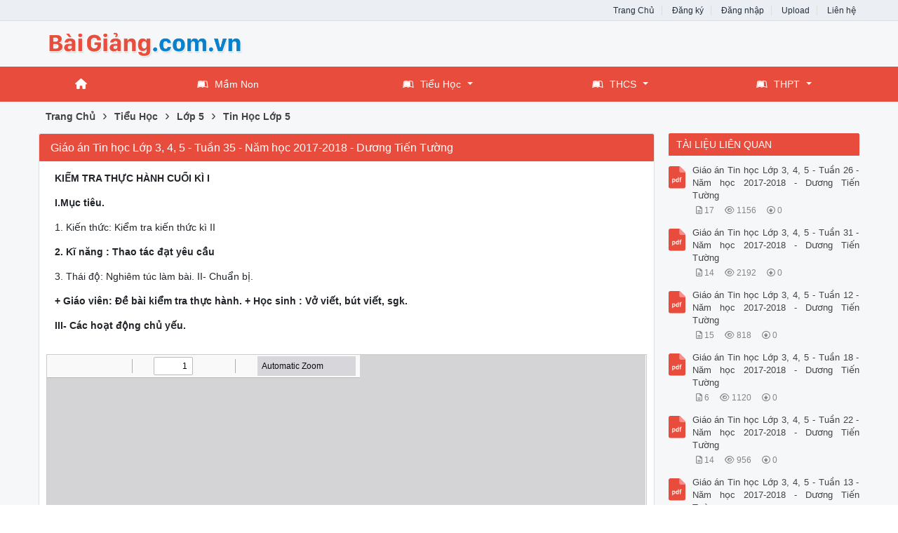

--- FILE ---
content_type: text/html; charset=utf-8
request_url: https://baigiang.com.vn/giao-an-tin-hoc-lop-3-4-5-tuan-35-nam-hoc-2017-2018-duong-tien-tuong-151/
body_size: 47873
content:


<!DOCTYPE html>
<html lang="vi" xmlns="http://www.w3.org/1999/xhtml">
<head><title>
	Giáo án Tin học Lớp 3, 4, 5 - Tuần 35 - Năm học 2017-2018 - Dương Tiến Tường
</title><meta http-equiv="content-type" content="text/html; charset=UTF-8" /><meta name="viewport" content="width=device-width, initial-scale=1.0" /><link rel="shortcut icon" href="/favicon.ico" /><link rel="apple-touch-icon" href="/apple-touch-icon.png" /><meta name="apple-mobile-web-app-capable" content="yes" /><meta name="apple-mobile-web-app-status-bar-style" content="black" /><meta property="og:url" content="baigiang.com.vn/giao-an-tin-hoc-lop-3-4-5-tuan-35-nam-hoc-2017-2018-duong-tien-tuong-151/" />
<meta property="og:type" content="website" />
<meta property="og:title" content="Giáo án Tin học Lớp 3, 4, 5 - Tuần 35 - Năm học 2017-2018 - Dương Tiến Tường" />
<meta property="og:description" content="KIỂM TRA THỰC HÀNH CUỐI KÌ I I.Mục tiêu. 1. Kiến thức: Kiểm tra kiến thức kì II 2. Kĩ năng: Thao tác đạt yêu cầu 3. Thái độ: Nghiêm túc làm bài. II- Chuẩn bị. + Giáo viên: Đề bài kiểm tra thực hành. + Học sinh: Vở viết, bút viết, sgk. III- Các hoạt động chủ yếu." />
<meta property="og:image" content="https://s1.baigiang.com.vn/sqvjxnjyu5p9mztr/thumb/2023/03/31/giao-an-tin-hoc-lop-3-4-5-tuan-35-nam-hoc-2017-2018-duong-ti_zufTIJTXU3.jpg" />

    <script src="https://cdnjs.cloudflare.com/ajax/libs/jquery/3.6.2/jquery.min.js" integrity="sha512-tWHlutFnuG0C6nQRlpvrEhE4QpkG1nn2MOUMWmUeRePl4e3Aki0VB6W1v3oLjFtd0hVOtRQ9PHpSfN6u6/QXkQ==" crossorigin="anonymous" referrerpolicy="no-referrer"></script>
    <link rel="stylesheet" href="https://cdnjs.cloudflare.com/ajax/libs/twitter-bootstrap/5.2.3/css/bootstrap.min.css" integrity="sha512-SbiR/eusphKoMVVXysTKG/7VseWii+Y3FdHrt0EpKgpToZeemhqHeZeLWLhJutz/2ut2Vw1uQEj2MbRF+TVBUA==" crossorigin="anonymous" referrerpolicy="no-referrer" /><link rel="stylesheet" href="https://cdnjs.cloudflare.com/ajax/libs/font-awesome/6.2.1/css/all.min.css" integrity="sha512-MV7K8+y+gLIBoVD59lQIYicR65iaqukzvf/nwasF0nqhPay5w/9lJmVM2hMDcnK1OnMGCdVK+iQrJ7lzPJQd1w==" crossorigin="anonymous" referrerpolicy="no-referrer" /><link rel="stylesheet" type="text/css" media="all" href="/assets/menu/webslidemenu/dropdown-effects/fade-down.css" /><link rel="stylesheet" type="text/css" media="all" href="/assets/menu/webslidemenu/webslidemenu.css" />
    <script src="/assets/menu/webslidemenu/webslidemenu.js"></script>
    <link rel="stylesheet" type="text/css" media="all" href="/assets/menu/custom-color.css" /><link rel="stylesheet" type="text/css" media="all" href="/assets/menu/custom-menu.css" /><link type="text/css" rel="stylesheet" href="/style.min.css" /><meta name="keywords" content="Giáo án Tin học Lớp 3, 4, 5 - Tuần 35 - Năm học 2017-2018 - Dương Tiến Tường" /><meta name="description" content="KIỂM TRA THỰC HÀNH CUỐI KÌ I I.Mục tiêu. 1. Kiến thức: Kiểm tra kiến thức kì II 2. Kĩ năng: Thao tác đạt yêu cầu 3. Thái độ: Nghiêm túc làm bài. II- Chuẩn bị. + Giáo viên: Đề bài kiểm tra thực hành. + Học sinh: Vở viết, bút viết, sgk. III- Các hoạt động chủ yếu." /></head>
<body>
<div id="wrap">
    
<!-- Mobile Header -->
<div class="wsmobileheader clearfix">
    <a id="wsnavtoggle" class="wsanimated-arrow"><span></span></a>
    <span class="smllogo"><a href="/"><img src="/images/logo_mobile.png" width="60%" alt="Logo" /></a></span>
</div>
<!-- Mobile Header -->

<div id="header">
    <div id="top-header">
        <div id="subnav">
            <ul>
                <li><a href="/">Trang Chủ</a></li>
                <li><a rel="nofollow" href="/dang-ky/">Đăng ký</a></li>
<li><a rel="nofollow" href="/dang-nhap/">Đăng nhập</a></li>
                <li><a rel="nofollow" href="#">Upload</a></li>
                <li><a rel="nofollow" href="/lien-he/">Liên hệ</a></li>
                
            </ul>
        </div> <!-- End #subnav -->
    </div> <!-- #top-header -->

    <div class="container">
        <div class="row">
            <div id="logo" class="col-lg-6">
                <p><a href="https://baigiang.com.vn/" title="Thư Viện Bài Giảng Điện Tử PowerPoint"><img class="img-responsive" alt="Thư Viện Bài Giảng Điện Tử PowerPoint" title="Thư Viện Bài Giảng Điện Tử PowerPoint" src="/images/logo.png" /></a></p>
            </div> <!-- #logo -->

            <div class="google-search col-lg-6">
                <gcse:searchbox-only></gcse:searchbox-only>
            </div> <!-- End .google-search -->
        </div>
    </div> <!-- .container -->

</div> <!-- End #header -->

<div id="main-menu">
    <nav class="wsmenu clearfix">
        <ul class="wsmenu-list">
            <li aria-haspopup="true"><a href="/" class="wshomeicon active"><i class="fas fa-home"></i><span
                    class="hometext">&nbsp;&nbsp;Home</span></a></li>
            
            <li aria-haspopup="true"><a href="/bai-giang-powerpoint/mam-non/"><i class="fab fa-leanpub"></i>Mầm Non</a></li>

            <li aria-haspopup="true"><a href="/bai-giang-powerpoint/tieu-hoc/"><i class="fab fa-leanpub"></i>Tiểu Học<span class="wsarrow"></span></a>
                <div class="wsmegamenu clearfix">
                    <div class="container">
                        <div class="row">

                            <ul class="col-lg-2 col-md-12 col-xs-12 link-list">
                                <li class="title"><a href="/bai-giang-powerpoint/lop-1/">Lớp 1</a></li>
                                <li><a href="/bai-giang-powerpoint/toan-hoc-lop-1/"><i class="fas fa-angle-right"></i>Toán Học 1</a></li>
                                <li><a href="/bai-giang-powerpoint/tieng-viet-lop-1/"><i class="fas fa-angle-right"></i>Tiếng Việt 1</a></li>
                                <li><a href="/bai-giang-powerpoint/am-nhac-lop-1/"><i class="fas fa-angle-right"></i>Âm Nhạc 1</a></li>
                                <li><a href="/bai-giang-powerpoint/dao-duc-lop-1/"><i class="fas fa-angle-right"></i>Đạo Đức 1</a></li>
                                <li><a href="/bai-giang-powerpoint/hoat-dong-trai-nghiem-lop-1/"><i class="fas fa-angle-right"></i>HĐTN 1</a></li>
                                <li><a href="/bai-giang-powerpoint/luyen-viet-lop-1/"><i class="fas fa-angle-right"></i>Luyện Viết 1</a></li>
                                <li><a href="/bai-giang-powerpoint/tieng-anh-lop-1/"><i class="fas fa-angle-right"></i>Tiếng Anh 1</a></li>
                                <li><a href="/bai-giang-powerpoint/mi-thuat-lop-1/"><i class="fas fa-angle-right"></i>Mĩ Thuật 1</a></li>
                                <li><a href="/bai-giang-powerpoint/tu-nhien-va-xa-hoi-lop-1/"><i class="fas fa-angle-right"></i>TNXH 1</a></li>
                                <li><a href="/bai-giang-powerpoint/giao-duc-the-chat-lop-1/"><i class="fas fa-angle-right"></i>GD Thể Chất 1</a></li>
                            </ul>

                            <ul class="col-lg-2 col-md-12 col-xs-12 link-list">
                                <li class="title"><a href="/bai-giang-powerpoint/lop-2/">Lớp 2</a></li>
                                <li><a href="/bai-giang-powerpoint/toan-hoc-lop-2/"><i class="fas fa-angle-right"></i>Toán Học 2</a></li>
                                <li><a href="/bai-giang-powerpoint/tieng-viet-lop-2/"><i class="fas fa-angle-right"></i>Tiếng Việt 2</a></li>
                                <li><a href="/bai-giang-powerpoint/am-nhac-lop-2/"><i class="fas fa-angle-right"></i>Âm Nhạc 2</a></li>
                                <li><a href="/bai-giang-powerpoint/dao-duc-lop-2/"><i class="fas fa-angle-right"></i>Đạo Đức 2</a></li>
                                <li><a href="/bai-giang-powerpoint/hoat-dong-trai-nghiem-lop-2/"><i class="fas fa-angle-right"></i>HĐTN 2</a></li>
                                <li><a href="/bai-giang-powerpoint/tieng-anh-lop-2/"><i class="fas fa-angle-right"></i>Tiếng Anh 2</a></li>
                                <li><a href="/bai-giang-powerpoint/mi-thuat-lop-2/"><i class="fas fa-angle-right"></i>Mĩ Thuật 2</a></li>
                                <li><a href="/bai-giang-powerpoint/tu-nhien-va-xa-hoi-lop-2/"><i class="fas fa-angle-right"></i>TNXH 2</a></li>
                                <li><a href="/bai-giang-powerpoint/giao-duc-the-chat-lop-2/"><i class="fas fa-angle-right"></i>GD Thể Chất 2</a></li>
                            </ul>

                            <ul class="col-lg-2 col-md-12 col-xs-12 link-list">
                                <li class="title"><a href="/bai-giang-powerpoint/lop-3/">Lớp 3</a></li>
                                <li><a href="/bai-giang-powerpoint/toan-lop-3/"><i class="fas fa-angle-right"></i>Toán 3</a></li>
                                <li><a href="/bai-giang-powerpoint/tieng-viet-lop-3/"><i class="fas fa-angle-right"></i>Tiếng Việt 3</a></li>
                                <li><a href="/bai-giang-powerpoint/tieng-anh-lop-3/"><i class="fas fa-angle-right"></i>Tiếng Anh 3</a></li>
                                <li><a href="/bai-giang-powerpoint/cong-nghe-lop-3/"><i class="fas fa-angle-right"></i>Công Nghệ 3</a></li>
                                <li><a href="/bai-giang-powerpoint/dao-duc-lop-3/"><i class="fas fa-angle-right"></i>Đạo Đức 3</a></li>
                                <li><a href="/bai-giang-powerpoint/am-nhac-lop-3/"><i class="fas fa-angle-right"></i>Âm Nhạc 3</a></li>
                                <li><a href="/bai-giang-powerpoint/hoat-dong-trai-nghiem-lop-3/"><i class="fas fa-angle-right"></i>HĐTN 3</a></li>
                                <li><a href="/bai-giang-powerpoint/mi-thuat-lop-3/"><i class="fas fa-angle-right"></i>Mĩ Thuật 3</a></li>
                                <li><a href="/bai-giang-powerpoint/tu-nhien-va-xa-hoi-lop-3/"><i class="fas fa-angle-right"></i>TNXH 3</a></li>
                                <li><a href="/bai-giang-powerpoint/tin-hoc-lop-3/"><i class="fas fa-angle-right"></i>Tin Học 3</a></li>
                                <li><a href="/bai-giang-powerpoint/giao-duc-the-chat-lop-3/"><i class="fas fa-angle-right"></i>GD Thể Chất 3</a></li>
                            </ul>

                            <ul class="col-lg-3 col-md-12 col-xs-12 link-list">
                                <li class="title"><a href="/bai-giang-powerpoint/lop-4/">Lớp 4</a></li>
                                <li><a href="/bai-giang-powerpoint/toan-lop-4/"><i class="fas fa-angle-right"></i>Toán 4</a></li>
                                <li><a href="/bai-giang-powerpoint/tieng-viet-lop-4/"><i class="fas fa-angle-right"></i>Tiếng Việt 4</a></li>
                                <li><a href="/bai-giang-powerpoint/tieng-anh-lop-4/"><i class="fas fa-angle-right"></i>Tiếng Anh 4</a></li>
                                <li><a href="/bai-giang-powerpoint/hoat-dong-trai-nghiem-lop-4/"><i class="fas fa-angle-right"></i>HĐTN 4</a></li>
                                <li><a href="/bai-giang-powerpoint/khoa-hoc-lop-4/"><i class="fas fa-angle-right"></i>Khoa Học 4</a></li>
                                <li><a href="/bai-giang-powerpoint/lich-su-lop-4/"><i class="fas fa-angle-right"></i>Lịch Sử 4</a></li>
                                <li><a href="/bai-giang-powerpoint/am-nhac-lop-4/"><i class="fas fa-angle-right"></i>Âm Nhạc 4</a></li>
                                <li><a href="/bai-giang-powerpoint/dao-duc-lop-4/"><i class="fas fa-angle-right"></i>Đạo Đức 4</a></li>
                                <li><a href="/bai-giang-powerpoint/mi-thuat-lop-4/"><i class="fas fa-angle-right"></i>Mĩ Thuật 4</a></li>
                                <li><a href="/bai-giang-powerpoint/dia-li-lop-4/"><i class="fas fa-angle-right"></i>Địa Lí 4</a></li>
                                <li><a href="/bai-giang-powerpoint/tin-hoc-lop-4/"><i class="fas fa-angle-right"></i>Tin Học 4</a></li>
                                <li><a href="/bai-giang-powerpoint/giao-duc-the-chat-lop-4/"><i class="fas fa-angle-right"></i>GD Thể Chất 4</a></li>
                            </ul>
                            
                            <ul class="col-lg-3 col-md-12 col-xs-12 link-list">
                                <li class="title"><a href="/bai-giang-powerpoint/lop-5/">Lớp 5</a></li>
                                <li><a href="/bai-giang-powerpoint/toan-lop-5/"><i class="fas fa-angle-right"></i>Toán 5</a></li>
                                <li><a href="/bai-giang-powerpoint/tieng-viet-lop-5/"><i class="fas fa-angle-right"></i>Tiếng Việt 5</a></li>
                                <li><a href="/bai-giang-powerpoint/tieng-anh-lop-5/"><i class="fas fa-angle-right"></i>Tiếng Anh 5</a></li>
                                <li><a href="/bai-giang-powerpoint/khoa-hoc-lop-5/"><i class="fas fa-angle-right"></i>Khoa Học 5</a></li>
                                <li><a href="/bai-giang-powerpoint/lich-su-lop-5/"><i class="fas fa-angle-right"></i>Lịch Sử 5</a></li>
                                <li><a href="/bai-giang-powerpoint/am-nhac-lop-5/"><i class="fas fa-angle-right"></i>Âm Nhạc 5</a></li>
                                <li><a href="/bai-giang-powerpoint/dao-duc-lop-5/"><i class="fas fa-angle-right"></i>Đạo Đức 5</a></li>
                                <li><a href="/bai-giang-powerpoint/mi-thuat-lop-5/"><i class="fas fa-angle-right"></i>Mĩ Thuật 5</a></li>
                                <li><a href="/bai-giang-powerpoint/dia-li-lop-5/"><i class="fas fa-angle-right"></i>Địa Lí 5</a></li>
                                <li><a href="/bai-giang-powerpoint/tin-hoc-lop-5/"><i class="fas fa-angle-right"></i>Tin Học 5</a></li>
                                <li><a href="/bai-giang-powerpoint/giao-duc-the-chat-lop-5/"><i class="fas fa-angle-right"></i>GD Thể Chất 5</a></li>
                            </ul>
                        </div>
                    </div>
                </div>
            </li>

            <li aria-haspopup="true"><a href="/bai-giang-powerpoint/trung-hoc-co-so/"><i class="fab fa-leanpub"></i>THCS<span class="wsarrow"></span></a>
                <div class="wsmegamenu clearfix">
                    <div class="container">
                        <div class="row">

                            <ul class="col-lg-3 col-md-12 col-xs-12 link-list">
                                <li class="title"><a href="/bai-giang-powerpoint/lop-6/">Lớp 6</a></li>
                                <li><a href="/bai-giang-powerpoint/toan-lop-6/"><i class="fas fa-angle-right"></i>Toán 6</a></li>
                                <li><a href="/bai-giang-powerpoint/ngu-van-lop-6/"><i class="fas fa-angle-right"></i>Ngữ Văn 6</a></li>
                                <li><a href="/bai-giang-powerpoint/tieng-anh-lop-6/"><i class="fas fa-angle-right"></i>Tiếng Anh 6</a></li>
                                <li><a href="/bai-giang-powerpoint/vat-li-lop-6/"><i class="fas fa-angle-right"></i>Vật Lí 6</a></li>
                                <li><a href="/bai-giang-powerpoint/am-nhac-lop-6/"><i class="fas fa-angle-right"></i>Âm Nhạc 6</a></li>
                                <li><a href="/bai-giang-powerpoint/mi-thuat-lop-6/"><i class="fas fa-angle-right"></i>Mĩ Thuật 6</a></li>
                                <li><a href="/bai-giang-powerpoint/lich-su-lop-6/"><i class="fas fa-angle-right"></i>Lịch Sử 6</a></li>
                                <li><a href="/bai-giang-powerpoint/dia-li-lop-6/"><i class="fas fa-angle-right"></i>Địa Lí 6</a></li>
                                <li><a href="/bai-giang-powerpoint/cong-nghe-lop-6/"><i class="fas fa-angle-right"></i>Công Nghệ 6</a></li>
                                <li><a href="/bai-giang-powerpoint/khoa-hoc-tu-nhien-lop-6/"><i class="fas fa-angle-right"></i>KHTN 6</a></li>
                                <li><a href="/bai-giang-powerpoint/giao-duc-cong-dan-lop-6/"><i class="fas fa-angle-right"></i>GDCD 6</a></li>
                                <li><a href="/bai-giang-powerpoint/tin-hoc-lop-6/"><i class="fas fa-angle-right"></i>Tin Học 6</a></li>
                                <li><a href="/bai-giang-powerpoint/giao-duc-the-chat-lop-6/"><i class="fas fa-angle-right"></i>GD Thể Chất 6</a></li>
                                <li><a href="/bai-giang-powerpoint/hoat-dong-trai-nghiem-huong-nghiep-lop-6/"><i class="fas fa-angle-right"></i>HĐTN Hướng Nghiệp 6</a></li>
                            </ul>

                            <ul class="col-lg-3 col-md-12 col-xs-12 link-list">
                                <li class="title"><a href="/bai-giang-powerpoint/lop-7/">Lớp 7</a></li>
                                <li><a href="/bai-giang-powerpoint/toan-lop-7/"><i class="fas fa-angle-right"></i>Toán 7</a></li>
                                <li><a href="/bai-giang-powerpoint/ngu-van-lop-7/"><i class="fas fa-angle-right"></i>Ngữ Văn 7</a></li>
                                <li><a href="/bai-giang-powerpoint/tieng-anh-lop-7/"><i class="fas fa-angle-right"></i>Tiếng Anh 7</a></li>
                                <li><a href="/bai-giang-powerpoint/vat-li-lop-7/"><i class="fas fa-angle-right"></i>Vật Lí 7</a></li>
                                <li><a href="/bai-giang-powerpoint/am-nhac-lop-7/"><i class="fas fa-angle-right"></i>Âm Nhạc 7</a></li>
                                <li><a href="/bai-giang-powerpoint/mi-thuat-lop-7/"><i class="fas fa-angle-right"></i>Mĩ Thuật 7</a></li>
                                <li><a href="/bai-giang-powerpoint/lich-su-lop-7/"><i class="fas fa-angle-right"></i>Lịch Sử 7</a></li>
                                <li><a href="/bai-giang-powerpoint/dia-li-lop-7/"><i class="fas fa-angle-right"></i>Địa Lí 7</a></li>
                                <li><a href="/bai-giang-powerpoint/cong-nghe-lop-7/"><i class="fas fa-angle-right"></i>Công Nghệ 7</a></li>
                                <li><a href="/bai-giang-powerpoint/khoa-hoc-tu-nhien-lop-7/"><i class="fas fa-angle-right"></i>KHTN 7</a></li>
                                <li><a href="/bai-giang-powerpoint/giao-duc-cong-dan-lop-7/"><i class="fas fa-angle-right"></i>GDCD 7</a></li>
                                <li><a href="/bai-giang-powerpoint/tin-hoc-lop-7/"><i class="fas fa-angle-right"></i>Tin Học 7</a></li>
                                <li><a href="/bai-giang-powerpoint/giao-duc-the-chat-lop-7/"><i class="fas fa-angle-right"></i>GD Thể Chất 7</a></li>
                                <li><a href="/bai-giang-powerpoint/hoat-dong-trai-nghiem-huong-nghiep-lop-7/"><i class="fas fa-angle-right"></i>HĐTN Hướng Nghiệp 7</a></li>
                            </ul>

                            <ul class="col-lg-3 col-md-12 col-xs-12 link-list">
                                <li class="title"><a href="/bai-giang-powerpoint/lop-8/">Lớp 8</a></li>
                                <li><a href="/bai-giang-powerpoint/toan-lop-8/"><i class="fas fa-angle-right"></i>Toán 8</a></li>
                                <li><a href="/bai-giang-powerpoint/ngu-van-lop-8/"><i class="fas fa-angle-right"></i>Ngữ Văn 8</a></li>
                                <li><a href="/bai-giang-powerpoint/tieng-anh-lop-8/"><i class="fas fa-angle-right"></i>Tiếng Anh 8</a></li>
                                <li><a href="/bai-giang-powerpoint/vat-li-lop-8/"><i class="fas fa-angle-right"></i>Vật Lí 8</a></li>
                                <li><a href="/bai-giang-powerpoint/hoa-hoc-lop-8/"><i class="fas fa-angle-right"></i>Hóa Học 8</a></li>
                                <li><a href="/bai-giang-powerpoint/sinh-hoc-lop-8/"><i class="fas fa-angle-right"></i>Sinh Học 8</a></li>
                                <li><a href="/bai-giang-powerpoint/cong-nghe-lop-8/"><i class="fas fa-angle-right"></i>Công Nghệ 8</a></li>
                                <li><a href="/bai-giang-powerpoint/lich-su-lop-8/"><i class="fas fa-angle-right"></i>Lịch Sử 8</a></li>
                                <li><a href="/bai-giang-powerpoint/dia-li-lop-8/"><i class="fas fa-angle-right"></i>Địa Lí 8</a></li>
                                <li><a href="/bai-giang-powerpoint/am-nhac-lop-8/"><i class="fas fa-angle-right"></i>Âm Nhạc 8</a></li>
                                <li><a href="/bai-giang-powerpoint/mi-thuat-lop-8/"><i class="fas fa-angle-right"></i>Mĩ Thuật 8</a></li>
                                <li><a href="/bai-giang-powerpoint/giao-duc-cong-dan-lop-8/"><i class="fas fa-angle-right"></i>GDCD 8</a></li>
                                <li><a href="/bai-giang-powerpoint/tin-hoc-lop-8/"><i class="fas fa-angle-right"></i>Tin Học 8</a></li>
                                <li><a href="/bai-giang-powerpoint/the-duc-lop-8/"><i class="fas fa-angle-right"></i>Thể Dục 8</a></li>
                            </ul>

                            <ul class="col-lg-3 col-md-12 col-xs-12 link-list">
                                <li class="title"><a href="/bai-giang-powerpoint/lop-9/">Lớp 9</a></li>
                                <li><a href="/bai-giang-powerpoint/toan-lop-9/"><i class="fas fa-angle-right"></i>Toán 9</a></li>
                                <li><a href="/bai-giang-powerpoint/ngu-van-lop-9/"><i class="fas fa-angle-right"></i>Ngữ Văn 9</a></li>
                                <li><a href="/bai-giang-powerpoint/tieng-anh-lop-9/"><i class="fas fa-angle-right"></i>Tiếng Anh 9</a></li>
                                <li><a href="/bai-giang-powerpoint/vat-li-lop-9/"><i class="fas fa-angle-right"></i>Vật Lí 9</a></li>
                                <li><a href="/bai-giang-powerpoint/hoa-hoc-lop-9/"><i class="fas fa-angle-right"></i>Hóa Học 9</a></li>
                                <li><a href="/bai-giang-powerpoint/sinh-hoc-lop-9/"><i class="fas fa-angle-right"></i>Sinh Học 9</a></li>
                                <li><a href="/bai-giang-powerpoint/lich-su-lop-9/"><i class="fas fa-angle-right"></i>Lịch Sử 9</a></li>
                                <li><a href="/bai-giang-powerpoint/dia-li-lop-9/"><i class="fas fa-angle-right"></i>Địa Lí 9</a></li>
                                <li><a href="/bai-giang-powerpoint/cong-nghe-lop-9/"><i class="fas fa-angle-right"></i>Công Nghệ 9</a></li>
                                <li><a href="/bai-giang-powerpoint/am-nhac-lop-9/"><i class="fas fa-angle-right"></i>Âm Nhạc 9</a></li>
                                <li><a href="/bai-giang-powerpoint/mi-thuat-lop-9/"><i class="fas fa-angle-right"></i>Mĩ Thuật 9</a></li>
                                <li><a href="/bai-giang-powerpoint/giao-duc-cong-dan-lop-9/"><i class="fas fa-angle-right"></i>GDCD 9</a></li>
                                <li><a href="/bai-giang-powerpoint/tin-hoc-lop-9/"><i class="fas fa-angle-right"></i>Tin Học 9</a></li>
                                <li><a href="/bai-giang-powerpoint/the-duc-lop-9/"><i class="fas fa-angle-right"></i>Thể Dục 9</a></li>
                            </ul>

                        </div>
                    </div>
                </div>
            </li>

            <li aria-haspopup="true"><a href="/bai-giang-powerpoint/trung-hoc-pho-thong/"><i class="fab fa-leanpub"></i>THPT<span class="wsarrow"></span></a>
                <div class="wsmegamenu clearfix">
                    <div class="container">
                        <div class="row">

                            <ul class="col-lg-4 col-md-12 col-xs-12 link-list">
                                <li class="title"><a href="/bai-giang-powerpoint/lop-10/">Lớp 10</a></li>
                                <li><a href="/bai-giang-powerpoint/toan-hoc-lop-10/"><i class="fas fa-angle-right"></i>Toán Học 10</a></li>
                                <li><a href="/bai-giang-powerpoint/ngu-van-lop-10/"><i class="fas fa-angle-right"></i>Ngữ Văn 10</a></li>
                                <li><a href="/bai-giang-powerpoint/tieng-anh-lop-10/"><i class="fas fa-angle-right"></i>Tiếng Anh 10</a></li>
                                <li><a href="/bai-giang-powerpoint/vat-li-lop-10/"><i class="fas fa-angle-right"></i>Vật Lí 10</a></li>
                                <li><a href="/bai-giang-powerpoint/hoa-hoc-lop-10/"><i class="fas fa-angle-right"></i>Hóa Học 10</a></li>
                                <li><a href="/bai-giang-powerpoint/sinh-hoc-lop-10/"><i class="fas fa-angle-right"></i>Sinh Học 10</a></li>
                                <li><a href="/bai-giang-powerpoint/lich-su-lop-10/"><i class="fas fa-angle-right"></i>Lịch Sử 10</a></li>
                                <li><a href="/bai-giang-powerpoint/dia-li-lop-10/"><i class="fas fa-angle-right"></i>Địa Lí 10</a></li>
                                <li><a href="/bai-giang-powerpoint/cong-nghe-lop-10/"><i class="fas fa-angle-right"></i>Công Nghệ 10</a></li>
                                <li><a href="/bai-giang-powerpoint/giao-duc-cong-dan-lop-10/"><i class="fas fa-angle-right"></i>GDCD 10</a></li>
                                <li><a href="/bai-giang-powerpoint/tin-hoc-lop-10/"><i class="fas fa-angle-right"></i>Tin Học 10</a></li>
                                <li><a href="/bai-giang-powerpoint/the-duc-lop-10/"><i class="fas fa-angle-right"></i>Thể Dục 10</a></li>
                            </ul>

                            <ul class="col-lg-4 col-md-12 col-xs-12 link-list">
                                <li class="title"><a href="/bai-giang-powerpoint/lop-11/">Lớp 11</a></li>
                                <li><a href="/bai-giang-powerpoint/toan-hoc-lop-11/"><i class="fas fa-angle-right"></i>Toán Học 11</a></li>
                                <li><a href="/bai-giang-powerpoint/ngu-van-lop-11/"><i class="fas fa-angle-right"></i>Ngữ Văn 11</a></li>
                                <li><a href="/bai-giang-powerpoint/tieng-anh-lop-11/"><i class="fas fa-angle-right"></i>Tiếng Anh 11</a></li>
                                <li><a href="/bai-giang-powerpoint/vat-li-lop-11/"><i class="fas fa-angle-right"></i>Vật Lí 11</a></li>
                                <li><a href="/bai-giang-powerpoint/hoa-hoc-lop-11/"><i class="fas fa-angle-right"></i>Hóa Học 11</a></li>
                                <li><a href="/bai-giang-powerpoint/sinh-hoc-lop-11/"><i class="fas fa-angle-right"></i>Sinh Học 11</a></li>
                                <li><a href="/bai-giang-powerpoint/lich-su-lop-11/"><i class="fas fa-angle-right"></i>Lịch Sử 11</a></li>
                                <li><a href="/bai-giang-powerpoint/dia-li-lop-11/"><i class="fas fa-angle-right"></i>Địa Lí 11</a></li>
                                <li><a href="/bai-giang-powerpoint/cong-nghe-lop-11/"><i class="fas fa-angle-right"></i>Công Nghệ 11</a></li>
                                <li><a href="/bai-giang-powerpoint/giao-duc-cong-dan-lop-11/"><i class="fas fa-angle-right"></i>GDCD 11</a></li>
                                <li><a href="/bai-giang-powerpoint/tin-hoc-lop-11/"><i class="fas fa-angle-right"></i>Tin Học 11</a></li>
                                <li><a href="/bai-giang-powerpoint/the-duc-lop-11/"><i class="fas fa-angle-right"></i>Thể Dục 11</a></li>
                            </ul>

                            <ul class="col-lg-4 col-md-12 col-xs-12 link-list">
                                <li class="title"><a href="/bai-giang-powerpoint/lop-12/">Lớp 12</a></li>
                                <li><a href="/bai-giang-powerpoint/toan-hoc-lop-12/"><i class="fas fa-angle-right"></i>Toán Học 12</a></li>
                                <li><a href="/bai-giang-powerpoint/ngu-van-lop-12/"><i class="fas fa-angle-right"></i>Ngữ Văn 12</a></li>
                                <li><a href="/bai-giang-powerpoint/tieng-anh-lop-12/"><i class="fas fa-angle-right"></i>Tiếng Anh 12</a></li>
                                <li><a href="/bai-giang-powerpoint/vat-li-lop-12/"><i class="fas fa-angle-right"></i>Vật Lí 12</a></li>
                                <li><a href="/bai-giang-powerpoint/hoa-hoc-lop-12/"><i class="fas fa-angle-right"></i>Hóa Học 12</a></li>
                                <li><a href="/bai-giang-powerpoint/sinh-hoc-lop-12/"><i class="fas fa-angle-right"></i>Sinh Học 12</a></li>
                                <li><a href="/bai-giang-powerpoint/lich-su-lop-12/"><i class="fas fa-angle-right"></i>Lịch Sử 12</a></li>
                                <li><a href="/bai-giang-powerpoint/dia-li-lop-12/"><i class="fas fa-angle-right"></i>Địa Lí 12</a></li>
                                <li><a href="/bai-giang-powerpoint/cong-nghe-lop-12/"><i class="fas fa-angle-right"></i>Công Nghệ 12</a></li>
                                <li><a href="/bai-giang-powerpoint/giao-duc-cong-dan-lop-12/"><i class="fas fa-angle-right"></i>GDCD 12</a></li>
                                <li><a href="/bai-giang-powerpoint/tin-hoc-lop-12/"><i class="fas fa-angle-right"></i>Tin Học 12</a></li>
                                <li><a href="/bai-giang-powerpoint/the-duc-lop-12/"><i class="fas fa-angle-right"></i>Thể Dục 12</a></li>
                            </ul>
                        </div>
                    </div>
                </div>
            </li>

        </ul>
    </nav>
</div>


    <div class="container">
        
    <div class="main-breadcrumb"><div itemscope itemtype="http://data-vocabulary.org/Breadcrumb"><a href="/" itemprop="url"><span itemprop="title">Trang Chủ</span></a>›</div><div itemscope itemtype="http://data-vocabulary.org/Breadcrumb"><a href="https://baigiang.com.vn/bai-giang-powerpoint/tieu-hoc/" itemprop="url"><span itemprop="title">Tiểu Học</span></a>›</div><div itemscope itemtype="http://data-vocabulary.org/Breadcrumb"><a href="https://baigiang.com.vn/bai-giang-powerpoint/lop-5/" itemprop="url"><span itemprop="title">Lớp 5</span></a>›</div><div itemscope itemtype="http://data-vocabulary.org/Breadcrumb"><a href="https://baigiang.com.vn/bai-giang-powerpoint/tin-hoc-lop-5/" itemprop="url"><span itemprop="title">Tin Học Lớp 5</span></a></div></div>
    
    <div class="row">

        <div id="main-content" class="col-lg-9">
            

<div class="doc">
    <div class="cat-info">
        <h1>Giáo án Tin học Lớp 3, 4, 5 - Tuần 35 - Năm học 2017-2018 - Dương Tiến Tường</h1>
    </div>

    <div class="row">
        <div class="doc-intro">
            <p><strong>KIỂM TRA THỰC HÀNH CUỐI KÌ I</strong></p>
<p><strong>I.Mục tiêu.</strong></p>
<p>1. Kiến thức: Kiểm tra kiến thức kì II</p>
<p><strong>2. Kĩ năng : Thao tác đạt yêu cầu</strong></p>
<p>3. Thái độ: Nghiêm túc làm bài. II- Chuẩn bị.</p>
<p><strong>+ Giáo viên: Đề bài kiểm tra thực hành. + Học sinh : Vở viết, bút viết, sgk.</strong></p>
<p><strong>III- Các hoạt động chủ yếu.</strong></p>
        </div>

        <div class="doc-preview">                                
            <iframe width="100%" height="700" style="border:none;" src="https://s1.baigiang.com.vn/web/viewer.html?file=https://s1.baigiang.com.vn/sqvjxnjyu5p9mztr/demo/2023/03/31/giao_an_tin_hoc_lop_3_4_5_tuan_35_nam_hoc_2017_2018_duong_ti_4u2WVXxqlX.png"></iframe>                
        </div>                    
        
        <div class="share-doc">
            <div class="addthis_native_toolbox"></div>
        </div> <!-- End .share-doc -->

        <div class="row doc-meta">
            <div class="col-sm-9 doc-meta-detail">
                <img class="doc-type" alt="pdf" src="/assets/icons/doc-small/pdf16x16.gif">
<span class="doc-page-numbers">7 trang</span>
<i class="fa-solid fa-user"></i><span class="doc-author">BaiGiang.com.vn</span>
<i class="fa-solid fa-eye"></i><span class="doc-views">2654</span><i class="fa-solid fa-circle-down"></i><span class="doc-downloads">0</span>

            </div>

            <div class="col-sm-3 doc-meta-download">
                <a class="doc-download-button btn btn-success" rel="nofollow" href="/dang-nhap/?ReturnUrl=%2fgiao-an-tin-hoc-lop-3-4-5-tuan-35-nam-hoc-2017-2018-duong-tien-tuong-151%2f"><i class="fas fa-download"></i>Download</a>
            </div>
            
        </div>
        
        
        
        <div class="doc-note">Bạn đang xem tài liệu <i>"Giáo án Tin học Lớp 3, 4, 5 - Tuần 35 - Năm học 2017-2018 - Dương Tiến Tường"</i>, để tải tài liệu gốc về máy hãy click vào nút <b>Download</b> ở trên.</div>
        
        <div class="doc-files"><p>File đính kèm:</p><ul class="wrap-word"><li><img src="/assets/icons/doc-small/pdf16x16.gif" alt="pdf"><span>giao_an_tin_hoc_lop_3_4_5_tuan_35_nam_hoc_2017_2018_duong_ti.pdf</span></li></ul></div>

        
    </div>
   
</div> <!-- End #doc -->

        </div> <!-- #main-content -->

        <div id="sidebar-right" class="col-lg-3">
            <div id="cphMain_ucSidebarRight_div_related_docs" class="sidebar-right-item relevant-docs">
    <div class="panel-heading"><span>Tài Liệu Liên Quan</span></div>
    <div class="panel-body">
        <ul>
            <li><div class="left"><img src="/assets/icons/doc-large/pdf.svg" alt="pdf"></div><div class="right"><a href="https://baigiang.com.vn/giao-an-tin-hoc-lop-3-4-5-tuan-26-nam-hoc-2017-2018-duong-tien-tuong-142/">Giáo án Tin học Lớp 3, 4, 5 - Tuần 26 - Năm học 2017-2018 - Dương Tiến Tường</a><ul class="doc-item-meta"><li class="doc-pages"><i class="fa-regular fa-file-lines"></i>17</li><li class="doc-views"><i class="far fa-eye"></i>1156</li><li class="doc-downloads"><i class="far fa-arrow-alt-circle-down"></i>0</li></ul></div></li><li><div class="left"><img src="/assets/icons/doc-large/pdf.svg" alt="pdf"></div><div class="right"><a href="https://baigiang.com.vn/giao-an-tin-hoc-lop-3-4-5-tuan-31-nam-hoc-2017-2018-duong-tien-tuong-147/">Giáo án Tin học Lớp 3, 4, 5 - Tuần 31 - Năm học 2017-2018 - Dương Tiến Tường</a><ul class="doc-item-meta"><li class="doc-pages"><i class="fa-regular fa-file-lines"></i>14</li><li class="doc-views"><i class="far fa-eye"></i>2192</li><li class="doc-downloads"><i class="far fa-arrow-alt-circle-down"></i>0</li></ul></div></li><li><div class="left"><img src="/assets/icons/doc-large/pdf.svg" alt="pdf"></div><div class="right"><a href="https://baigiang.com.vn/giao-an-tin-hoc-lop-3-4-5-tuan-12-nam-hoc-2017-2018-duong-tien-tuong-128/">Giáo án Tin học Lớp 3, 4, 5 - Tuần 12 - Năm học 2017-2018 - Dương Tiến Tường</a><ul class="doc-item-meta"><li class="doc-pages"><i class="fa-regular fa-file-lines"></i>15</li><li class="doc-views"><i class="far fa-eye"></i>818</li><li class="doc-downloads"><i class="far fa-arrow-alt-circle-down"></i>0</li></ul></div></li><li><div class="left"><img src="/assets/icons/doc-large/pdf.svg" alt="pdf"></div><div class="right"><a href="https://baigiang.com.vn/giao-an-tin-hoc-lop-3-4-5-tuan-18-nam-hoc-2017-2018-duong-tien-tuong-134/">Giáo án Tin học Lớp 3, 4, 5 - Tuần 18 - Năm học 2017-2018 - Dương Tiến Tường</a><ul class="doc-item-meta"><li class="doc-pages"><i class="fa-regular fa-file-lines"></i>6</li><li class="doc-views"><i class="far fa-eye"></i>1120</li><li class="doc-downloads"><i class="far fa-arrow-alt-circle-down"></i>0</li></ul></div></li><li><div class="left"><img src="/assets/icons/doc-large/pdf.svg" alt="pdf"></div><div class="right"><a href="https://baigiang.com.vn/giao-an-tin-hoc-lop-3-4-5-tuan-22-nam-hoc-2017-2018-duong-tien-tuong-138/">Giáo án Tin học Lớp 3, 4, 5 - Tuần 22 - Năm học 2017-2018 - Dương Tiến Tường</a><ul class="doc-item-meta"><li class="doc-pages"><i class="fa-regular fa-file-lines"></i>14</li><li class="doc-views"><i class="far fa-eye"></i>956</li><li class="doc-downloads"><i class="far fa-arrow-alt-circle-down"></i>0</li></ul></div></li><li><div class="left"><img src="/assets/icons/doc-large/pdf.svg" alt="pdf"></div><div class="right"><a href="https://baigiang.com.vn/giao-an-tin-hoc-lop-3-4-5-tuan-13-nam-hoc-2017-2018-duong-tien-tuong-129/">Giáo án Tin học Lớp 3, 4, 5 - Tuần 13 - Năm học 2017-2018 - Dương Tiến Tường</a><ul class="doc-item-meta"><li class="doc-pages"><i class="fa-regular fa-file-lines"></i>13</li><li class="doc-views"><i class="far fa-eye"></i>814</li><li class="doc-downloads"><i class="far fa-arrow-alt-circle-down"></i>0</li></ul></div></li><li><div class="left"><img src="/assets/icons/doc-large/pdf.svg" alt="pdf"></div><div class="right"><a href="https://baigiang.com.vn/giao-an-tin-hoc-lop-3-4-5-tuan-4-nam-hoc-2017-2018-duong-tien-tuong-120/">Giáo án Tin học Lớp 3, 4, 5 - Tuần 4 - Năm học 2017-2018 - Dương Tiến Tường</a><ul class="doc-item-meta"><li class="doc-pages"><i class="fa-regular fa-file-lines"></i>10</li><li class="doc-views"><i class="far fa-eye"></i>1092</li><li class="doc-downloads"><i class="far fa-arrow-alt-circle-down"></i>0</li></ul></div></li><li><div class="left"><img src="/assets/icons/doc-large/pdf.svg" alt="pdf"></div><div class="right"><a href="https://baigiang.com.vn/giao-an-tin-hoc-lop-3-4-5-tuan-11-nam-hoc-2017-2018-duong-tien-tuong-127/">Giáo án Tin học Lớp 3, 4, 5 - Tuần 11 - Năm học 2017-2018 - Dương Tiến Tường</a><ul class="doc-item-meta"><li class="doc-pages"><i class="fa-regular fa-file-lines"></i>15</li><li class="doc-views"><i class="far fa-eye"></i>838</li><li class="doc-downloads"><i class="far fa-arrow-alt-circle-down"></i>0</li></ul></div></li><li><div class="left"><img src="/assets/icons/doc-large/pdf.svg" alt="pdf"></div><div class="right"><a href="https://baigiang.com.vn/giao-an-tin-hoc-lop-3-4-5-tuan-30-nam-hoc-2017-2018-duong-tien-tuong-146/">Giáo án Tin học Lớp 3, 4, 5 - Tuần 30 - Năm học 2017-2018 - Dương Tiến Tường</a><ul class="doc-item-meta"><li class="doc-pages"><i class="fa-regular fa-file-lines"></i>20</li><li class="doc-views"><i class="far fa-eye"></i>940</li><li class="doc-downloads"><i class="far fa-arrow-alt-circle-down"></i>0</li></ul></div></li><li><div class="left"><img src="/assets/icons/doc-large/pdf.svg" alt="pdf"></div><div class="right"><a href="https://baigiang.com.vn/giao-an-tin-hoc-lop-3-4-5-tuan-7-nam-hoc-2017-2018-duong-tien-tuong-123/">Giáo án Tin học Lớp 3, 4, 5 - Tuần 7 - Năm học 2017-2018 - Dương Tiến Tường</a><ul class="doc-item-meta"><li class="doc-pages"><i class="fa-regular fa-file-lines"></i>14</li><li class="doc-views"><i class="far fa-eye"></i>1064</li><li class="doc-downloads"><i class="far fa-arrow-alt-circle-down"></i>0</li></ul></div></li>
        </ul>
    </div>
</div>

<div id="cphMain_ucSidebarRight_div_popular_docs" class="sidebar-right-item relevant-docs">
    <div class="panel-heading"><span>Tài Liệu Hay</span></div>
    <div class="panel-body">
        <ul>
            <li><div class="left"><img src="/assets/icons/doc-large/pdf.svg" alt="pdf"></div><div class="right"><a href="https://baigiang.com.vn/giao-an-tin-hoc-lop-3-4-5-tuan-35-nam-hoc-2017-2018-duong-tien-tuong-151/">Giáo án Tin học Lớp 3, 4, 5 - Tuần 35 - Năm học 2017-2018 - Dương Tiến Tường</a><ul class="doc-item-meta"><li class="doc-pages"><i class="fa-regular fa-file-lines"></i>7</li><li class="doc-views"><i class="far fa-eye"></i>2654</li><li class="doc-downloads"><i class="far fa-arrow-alt-circle-down"></i>0</li></ul></div></li><li><div class="left"><img src="/assets/icons/doc-large/pdf.svg" alt="pdf"></div><div class="right"><a href="https://baigiang.com.vn/giao-an-tin-hoc-lop-3-4-5-tuan-31-nam-hoc-2017-2018-duong-tien-tuong-147/">Giáo án Tin học Lớp 3, 4, 5 - Tuần 31 - Năm học 2017-2018 - Dương Tiến Tường</a><ul class="doc-item-meta"><li class="doc-pages"><i class="fa-regular fa-file-lines"></i>14</li><li class="doc-views"><i class="far fa-eye"></i>2192</li><li class="doc-downloads"><i class="far fa-arrow-alt-circle-down"></i>0</li></ul></div></li><li><div class="left"><img src="/assets/icons/doc-large/pdf.svg" alt="pdf"></div><div class="right"><a href="https://baigiang.com.vn/giao-an-tin-hoc-lop-3-4-5-tuan-5-nam-hoc-2017-2018-duong-tien-tuong-121/">Giáo án Tin học Lớp 3, 4, 5 - Tuần 5 - Năm học 2017-2018 - Dương Tiến Tường</a><ul class="doc-item-meta"><li class="doc-pages"><i class="fa-regular fa-file-lines"></i>13</li><li class="doc-views"><i class="far fa-eye"></i>1424</li><li class="doc-downloads"><i class="far fa-arrow-alt-circle-down"></i>0</li></ul></div></li><li><div class="left"><img src="/assets/icons/doc-large/ppt.svg" alt="ppt"></div><div class="right"><a href="https://baigiang.com.vn/bai-giang-tin-hoc-lop-5-bai-chen-hinh-anh-vao-van-ban-duong-tien-tuong-73/">Bài giảng Tin học Lớp 5 - Bài: Chèn hình ảnh vào văn bản - Dương Tiến Tường</a><ul class="doc-item-meta"><li class="doc-pages"><i class="fa-regular fa-file-lines"></i>26</li><li class="doc-views"><i class="far fa-eye"></i>1236</li><li class="doc-downloads"><i class="far fa-arrow-alt-circle-down"></i>0</li></ul></div></li><li><div class="left"><img src="/assets/icons/doc-large/pdf.svg" alt="pdf"></div><div class="right"><a href="https://baigiang.com.vn/giao-an-tin-hoc-lop-3-4-5-tuan-21-nam-hoc-2017-2018-duong-tien-tuong-137/">Giáo án Tin học Lớp 3, 4, 5 - Tuần 21 - Năm học 2017-2018 - Dương Tiến Tường</a><ul class="doc-item-meta"><li class="doc-pages"><i class="fa-regular fa-file-lines"></i>18</li><li class="doc-views"><i class="far fa-eye"></i>1168</li><li class="doc-downloads"><i class="far fa-arrow-alt-circle-down"></i>0</li></ul></div></li><li><div class="left"><img src="/assets/icons/doc-large/pdf.svg" alt="pdf"></div><div class="right"><a href="https://baigiang.com.vn/giao-an-tin-hoc-lop-3-4-5-tuan-26-nam-hoc-2017-2018-duong-tien-tuong-142/">Giáo án Tin học Lớp 3, 4, 5 - Tuần 26 - Năm học 2017-2018 - Dương Tiến Tường</a><ul class="doc-item-meta"><li class="doc-pages"><i class="fa-regular fa-file-lines"></i>17</li><li class="doc-views"><i class="far fa-eye"></i>1156</li><li class="doc-downloads"><i class="far fa-arrow-alt-circle-down"></i>0</li></ul></div></li><li><div class="left"><img src="/assets/icons/doc-large/pdf.svg" alt="pdf"></div><div class="right"><a href="https://baigiang.com.vn/giao-an-tin-hoc-lop-3-4-5-tuan-8-nam-hoc-2017-2018-duong-tien-tuong-124/">Giáo án Tin học Lớp 3, 4, 5 - Tuần 8 - Năm học 2017-2018 - Dương Tiến Tường</a><ul class="doc-item-meta"><li class="doc-pages"><i class="fa-regular fa-file-lines"></i>15</li><li class="doc-views"><i class="far fa-eye"></i>1130</li><li class="doc-downloads"><i class="far fa-arrow-alt-circle-down"></i>0</li></ul></div></li><li><div class="left"><img src="/assets/icons/doc-large/pdf.svg" alt="pdf"></div><div class="right"><a href="https://baigiang.com.vn/giao-an-tin-hoc-lop-3-4-5-tuan-18-nam-hoc-2017-2018-duong-tien-tuong-134/">Giáo án Tin học Lớp 3, 4, 5 - Tuần 18 - Năm học 2017-2018 - Dương Tiến Tường</a><ul class="doc-item-meta"><li class="doc-pages"><i class="fa-regular fa-file-lines"></i>6</li><li class="doc-views"><i class="far fa-eye"></i>1120</li><li class="doc-downloads"><i class="far fa-arrow-alt-circle-down"></i>0</li></ul></div></li><li><div class="left"><img src="/assets/icons/doc-large/pdf.svg" alt="pdf"></div><div class="right"><a href="https://baigiang.com.vn/giao-an-tin-hoc-lop-3-4-5-tuan-4-nam-hoc-2017-2018-duong-tien-tuong-120/">Giáo án Tin học Lớp 3, 4, 5 - Tuần 4 - Năm học 2017-2018 - Dương Tiến Tường</a><ul class="doc-item-meta"><li class="doc-pages"><i class="fa-regular fa-file-lines"></i>10</li><li class="doc-views"><i class="far fa-eye"></i>1092</li><li class="doc-downloads"><i class="far fa-arrow-alt-circle-down"></i>0</li></ul></div></li><li><div class="left"><img src="/assets/icons/doc-large/pdf.svg" alt="pdf"></div><div class="right"><a href="https://baigiang.com.vn/giao-an-tin-hoc-lop-3-4-5-tuan-20-nam-hoc-2017-2018-duong-tien-tuong-136/">Giáo án Tin học Lớp 3, 4, 5 - Tuần 20 - Năm học 2017-2018 - Dương Tiến Tường</a><ul class="doc-item-meta"><li class="doc-pages"><i class="fa-regular fa-file-lines"></i>16</li><li class="doc-views"><i class="far fa-eye"></i>1078</li><li class="doc-downloads"><i class="far fa-arrow-alt-circle-down"></i>0</li></ul></div></li>
        </ul>
    </div>
</div>
        </div>   <!-- End #sidebar-left -->

    </div> <!-- .row -->
    

    </div>  <!-- End .container -->
    
    
<footer>
    <div class="container">
        <div class="row footer-widgets">
            <div class="col-md-6 f-widget f-widget-1">
                <h3>Thư Viện Bài Giảng Điện Tử PowerPoint</h3>
                <p>Thư viện bài giảng điện tử PowerPoint các môn học, bài giảng E-Learning được biên soạn theo chương trình hiện hành cho các bạn tham khảo.</p>
            </div>

            <div class="col-md-6">
                <div class="col-md-6 col-sm-6 col-6 f-widget f-widget-2">
                    <h3>Trợ Giúp</h3>
                    <ul>
                        <li><a rel="nofollow" href="/lien-he/">Liên Hệ</a></li>
                        <li><a rel="nofollow" href="#">Điều Khoản Sử Dụng</a></li>
                        <li><a rel="nofollow" href="#">Chính Sách Bảo Mật</a></li>
                    </ul>
                </div>
                <div class="col-md-6 col-sm-6 col-6 f-widget f-widget-3">
                    <h3>Mạng Xã Hội</h3>
                    <ul class="col-sm-12">
                        <li>Facebook</li>
                        <li>Youtube</li>
                        <li>Twitter</li>
                    </ul>
                </div>
            </div>

        </div><!--.footer-widgets-->

    </div><!--.container-->


    <div class="copyrights">
        <div id="copyright-note">
            <span>Copyright &copy; 2026 BaiGiang.com.vn</span>
        </div>

        <div id="back-to-top">
            <a title="Di chuyển lên đầu trang" rel="nofollow" href="#top">
                <span><i class="fas fa-arrow-up"></i></span>
            </a>
        </div>
    </div> <!-- .copyrights -->


</footer><!--footer-->

<!--start footer code-->
<script src="/js/custom.js"></script>

<script>
    $("a[href*='#']:not([href='#])").click(function () {
        let target = $(this).attr("href");
        //var root = $('html, body');

        if (target === "#top") {
            $('html, body').stop().animate({
                scrollTop: 0
            }, 300);
        }
        else {
            if ($(window).width() > 991) {
                $('html, body').stop().animate({
                    scrollTop: $(target).offset().top
                }, 500);
            }
            else {
                $('html, body').stop().animate({
                    scrollTop: $(target).offset().top - 55
                    //scrollTop: $(target).offset().top
                }, 500);
            }
        }

        //event.preventDefault();
    });
</script>

<!--end footer code-->    
</div> <!-- End #wrap -->
</body>
</html>


--- FILE ---
content_type: text/css
request_url: https://baigiang.com.vn/assets/menu/custom-menu.css
body_size: 2834
content:
.wsmenu {
    max-width: 1170px !important;
}

ul.wsmenu-list ul.sub-menu li a {
    color: #383838 !important;
}

.wsmenu > .wsmenu-list > li > ul.sub-menu > li > a:hover {
    background-color: transparent !important;
    text-decoration: none !important;
    color: #1e7b85 !important;
}

.wsmenu > .wsmenu-list > li > .wsmegamenu li a:hover {
    background-color: transparent !important;
    text-decoration: none !important;
    color: #1e7b85 !important;
}


ul.wsmenu-list .halfmenu li a {
    color: #383838 !important;
}

ul.wsmenu-list ul.link-list li a {
    color: #383838 !important;
}


.wsmenu > .wsmenu-list > li > ul.sub-menu > li > a {
    font-size: 14px !important;
}

.wsmenu > .wsmenu-list > li > .wsmegamenu li {
    font-size: 14px !important;
}

.wsmenu > .wsmenu-list > li > ul.sub-menu > li > a > i {
    color: #1e7b85;
    font-size: 9px !important;
    transform: translateY(-2px) !important;
}

.wsmenu > .wsmenu-list > li > .wsmegamenu li i {
    color: #1e7b85;
    font-size: 9px !important;
    transform: translateY(-1px) !important;
}

.wsmenu > .wsmenu-list > li > .wsmegamenu .title {
    font-weight: bolder;
}

.wsmenu > .wsmenu-list > li > .wsmegamenu .link-list {
    padding-left: 15px;
}

@media screen and (max-width:992px) {
    .wsmenu > .wsmenu-list > li > .wsmegamenu .link-list {
        padding-left: 5px;
    }
}

/* fontawesome
--------------------------------------------------------------------------- */
ul.wsmenu-list .fas, ul.wsmenu-list .fab {
    margin-right: 8px;
}

/* mobile
--------------------------------------------------------------------------- */
.wsmobileheader { height: 45px; }
.wsmobileheader .smllogo { margin-top: 0px !important;  }
.wsanimated-arrow { padding-top: 13px; }
.wsanimated-arrow span, .wsanimated-arrow span::before, .wsanimated-arrow span::after { background: #fff; }
@media screen and (max-width:992px) {
    .wsmobileheader .smllogo { padding-left: 15px; line-height: 45px; }
}


/*==============================================================================
                              Start Mobile CSS
===============================================================================*/
@media only screen and (max-width: 991px) {

    .wsmenu > .wsmenu-list > li > .wsmegamenu{
        padding-left: 10px;
    }

    .wsmenu>.wsmenu-list>li>.wsmenu-click>i:before {
        border-width: 2.5px 2.5px 0 0;
        border-color: rgba(255, 255, 255, 0.9);
    }


}

/* Menu height
--------------------------------------------------------------------------- */
/*
.wsmenu > .wsmenu-list > li > a { line-height: 40px; }
.wsmenu > .wsmenu-list > li > ul.sub-menu { top: 40px; }
.wsmenu > .wsmenu-list > li > a .wsarrow::after { top: 19px; }
*/

/* Others
--------------------------------------------------------------------------- */
ul.link-list li.title { border: none !important; }

